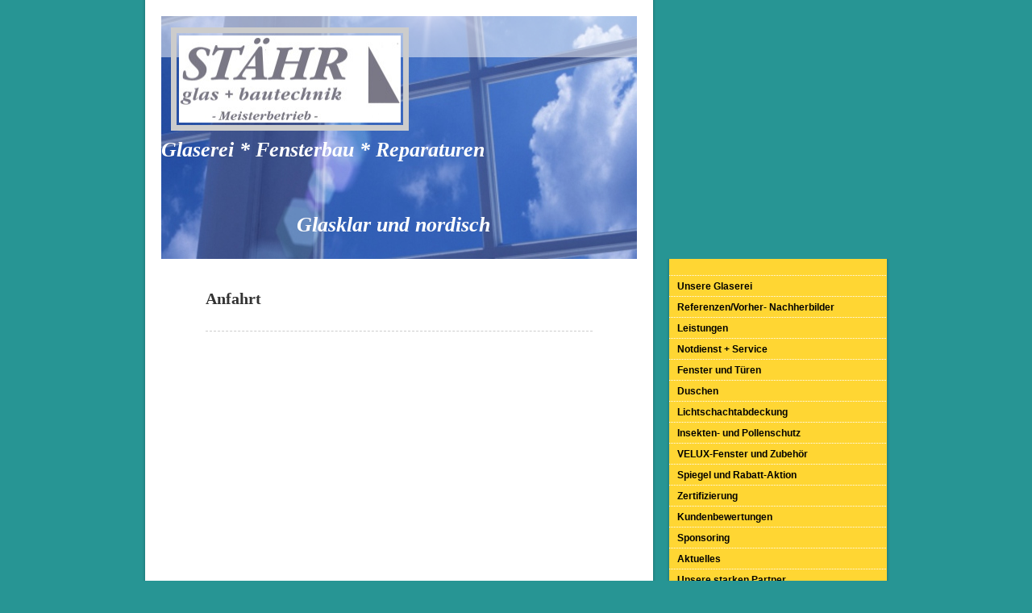

--- FILE ---
content_type: text/html; charset=UTF-8
request_url: https://www.glasundbautechnik.de/anfahrt/
body_size: 6239
content:
<!DOCTYPE html>
<html lang="de"  ><head prefix="og: http://ogp.me/ns# fb: http://ogp.me/ns/fb# business: http://ogp.me/ns/business#">
    <meta http-equiv="Content-Type" content="text/html; charset=utf-8"/>
    <meta name="generator" content="IONOS MyWebsite"/>
        
    <link rel="dns-prefetch" href="//cdn.website-start.de/"/>
    <link rel="dns-prefetch" href="//105.mod.mywebsite-editor.com"/>
    <link rel="dns-prefetch" href="https://105.sb.mywebsite-editor.com/"/>
    <link rel="shortcut icon" href="//cdn.website-start.de/favicon.ico"/>
        <title>STÄHR glas+bautechnik - Anfahrt</title>
    
    

<meta name="format-detection" content="telephone=no"/>
        <meta name="keywords" content="Anfahrt"/>
            <meta name="description" content="STÄHR glas+bautechnik, Kiel"/>
            <meta name="robots" content="index,follow"/>
        <link href="https://www.glasundbautechnik.de/s/style/layout.css?1707334748" rel="stylesheet" type="text/css"/>
    <link href="https://www.glasundbautechnik.de/s/style/main.css?1707334748" rel="stylesheet" type="text/css"/>
    <link href="https://www.glasundbautechnik.de/s/style/font.css?1707334748" rel="stylesheet" type="text/css"/>
    <link href="//cdn.website-start.de/app/cdn/min/group/web.css?1763478093678" rel="stylesheet" type="text/css"/>
<link href="//cdn.website-start.de/app/cdn/min/moduleserver/css/de_DE/common,shoppingbasket?1763478093678" rel="stylesheet" type="text/css"/>
    <link href="https://105.sb.mywebsite-editor.com/app/logstate2-css.php?site=774029333&amp;t=1768920835" rel="stylesheet" type="text/css"/>

<script type="text/javascript">
    /* <![CDATA[ */
var stagingMode = '';
    /* ]]> */
</script>
<script src="https://105.sb.mywebsite-editor.com/app/logstate-js.php?site=774029333&amp;t=1768920835"></script>

    <link href="https://www.glasundbautechnik.de/s/style/print.css?1763478093678" rel="stylesheet" media="print" type="text/css"/>
    <script type="text/javascript">
    /* <![CDATA[ */
    var systemurl = 'https://105.sb.mywebsite-editor.com/';
    var webPath = '/';
    var proxyName = '';
    var webServerName = 'www.glasundbautechnik.de';
    var sslServerUrl = 'https://www.glasundbautechnik.de';
    var nonSslServerUrl = 'http://www.glasundbautechnik.de';
    var webserverProtocol = 'http://';
    var nghScriptsUrlPrefix = '//105.mod.mywebsite-editor.com';
    var sessionNamespace = 'DIY_SB';
    var jimdoData = {
        cdnUrl:  '//cdn.website-start.de/',
        messages: {
            lightBox: {
    image : 'Bild',
    of: 'von'
}

        },
        isTrial: 0,
        pageId: 920139878    };
    var script_basisID = "774029333";

    diy = window.diy || {};
    diy.web = diy.web || {};

        diy.web.jsBaseUrl = "//cdn.website-start.de/s/build/";

    diy.context = diy.context || {};
    diy.context.type = diy.context.type || 'web';
    /* ]]> */
</script>

<script type="text/javascript" src="//cdn.website-start.de/app/cdn/min/group/web.js?1763478093678" crossorigin="anonymous"></script><script type="text/javascript" src="//cdn.website-start.de/s/build/web.bundle.js?1763478093678" crossorigin="anonymous"></script><script src="//cdn.website-start.de/app/cdn/min/moduleserver/js/de_DE/common,shoppingbasket?1763478093678"></script>
<script type="text/javascript" src="https://cdn.website-start.de/proxy/apps/static/resource/dependencies/"></script><script type="text/javascript">
                    if (typeof require !== 'undefined') {
                        require.config({
                            waitSeconds : 10,
                            baseUrl : 'https://cdn.website-start.de/proxy/apps/static/js/'
                        });
                    }
                </script><script type="text/javascript" src="//cdn.website-start.de/app/cdn/min/group/pfcsupport.js?1763478093678" crossorigin="anonymous"></script>    <meta property="og:type" content="business.business"/>
    <meta property="og:url" content="https://www.glasundbautechnik.de/anfahrt/"/>
    <meta property="og:title" content="STÄHR glas+bautechnik - Anfahrt"/>
            <meta property="og:description" content="STÄHR glas+bautechnik, Kiel"/>
                <meta property="og:image" content="https://www.glasundbautechnik.de/s/misc/logo.jpg?t=1767619950"/>
        <meta property="business:contact_data:country_name" content="Deutschland"/>
    
    
    
    
    
    
    
    
</head>


<body class="body diyBgActive  cc-pagemode-default diy-market-de_DE" data-pageid="920139878" id="page-920139878">
    
    <div class="diyw">
        <div id="container">
	<div id="container_inner">

		<div id="header">

			
<style type="text/css" media="all">
.diyw div#emotion-header {
        max-width: 590px;
        max-height: 301px;
                background: #A0A0A0;
    }

.diyw div#emotion-header-title-bg {
    left: 0%;
    top: 20%;
    width: 100%;
    height: 17%;

    background-color: #FFFFFF;
    opacity: 0.50;
    filter: alpha(opacity = 50.23);
    }
.diyw img#emotion-header-logo {
    left: 2.11%;
    top: 4.72%;
    background: transparent;
            width: 46.61%;
        height: 35.88%;
                border: 7px solid #cccccc;
        padding: 3px;
        }

.diyw div#emotion-header strong#emotion-header-title {
    left: 34%;
    top: 23%;
    color: #ffffff;
        font: italic bold 26px/120% 'Times New Roman', Times, serif;
}

.diyw div#emotion-no-bg-container{
    max-height: 301px;
}

.diyw div#emotion-no-bg-container .emotion-no-bg-height {
    margin-top: 51.02%;
}
</style>
<div id="emotion-header" data-action="loadView" data-params="active" data-imagescount="1">
            <img src="https://www.glasundbautechnik.de/s/img/emotionheader.jpg?1729171580.590px.301px" id="emotion-header-img" alt=""/>
            
        <div id="ehSlideshowPlaceholder">
            <div id="ehSlideShow">
                <div class="slide-container">
                                        <div style="background-color: #A0A0A0">
                            <img src="https://www.glasundbautechnik.de/s/img/emotionheader.jpg?1729171580.590px.301px" alt=""/>
                        </div>
                                    </div>
            </div>
        </div>


        <script type="text/javascript">
        //<![CDATA[
                diy.module.emotionHeader.slideShow.init({ slides: [{"url":"https:\/\/www.glasundbautechnik.de\/s\/img\/emotionheader.jpg?1729171580.590px.301px","image_alt":"","bgColor":"#A0A0A0"}] });
        //]]>
        </script>

    
                        <a href="https://www.glasundbautechnik.de/">
        
                    <img id="emotion-header-logo" src="https://www.glasundbautechnik.de/s/misc/logo.jpg?t=1767619950" alt=""/>
        
                    </a>
            
                  	<div id="emotion-header-title-bg"></div>
    
            <strong id="emotion-header-title" style="text-align: left">Glaserei * Fensterbau * Reparaturen


                        Glasklar und nordisch</strong>
                    <div class="notranslate">
                <svg xmlns="http://www.w3.org/2000/svg" version="1.1" id="emotion-header-title-svg" viewBox="0 0 590 301" preserveAspectRatio="xMinYMin meet"><text style="font-family:'Times New Roman', Times, serif;font-size:26px;font-style:italic;font-weight:bold;fill:#ffffff;line-height:1.2em;"><tspan x="0" style="text-anchor: start" dy="0.95em">Glaserei * Fensterbau * Reparaturen</tspan><tspan x="0" style="text-anchor: start" dy="1.2em"> </tspan><tspan x="0" style="text-anchor: start" dy="1.2em"> </tspan><tspan x="0" style="text-anchor: start" dy="1.2em">                        Glasklar und nordisch</tspan></text></svg>
            </div>
            
    
    <script type="text/javascript">
    //<![CDATA[
    (function ($) {
        function enableSvgTitle() {
                        var titleSvg = $('svg#emotion-header-title-svg'),
                titleHtml = $('#emotion-header-title'),
                emoWidthAbs = 590,
                emoHeightAbs = 301,
                offsetParent,
                titlePosition,
                svgBoxWidth,
                svgBoxHeight;

                        if (titleSvg.length && titleHtml.length) {
                offsetParent = titleHtml.offsetParent();
                titlePosition = titleHtml.position();
                svgBoxWidth = titleHtml.width();
                svgBoxHeight = titleHtml.height();

                                titleSvg.get(0).setAttribute('viewBox', '0 0 ' + svgBoxWidth + ' ' + svgBoxHeight);
                titleSvg.css({
                   left: Math.roundTo(100 * titlePosition.left / offsetParent.width(), 3) + '%',
                   top: Math.roundTo(100 * titlePosition.top / offsetParent.height(), 3) + '%',
                   width: Math.roundTo(100 * svgBoxWidth / emoWidthAbs, 3) + '%',
                   height: Math.roundTo(100 * svgBoxHeight / emoHeightAbs, 3) + '%'
                });

                titleHtml.css('visibility','hidden');
                titleSvg.css('visibility','visible');
            }
        }

        
            var posFunc = function($, overrideSize) {
                var elems = [], containerWidth, containerHeight;
                                    elems.push({
                        selector: '#emotion-header-title',
                        overrideSize: true,
                        horPos: 0,
                        vertPos: 84                    });
                    lastTitleWidth = $('#emotion-header-title').width();
                                                elems.push({
                    selector: '#emotion-header-title-bg',
                    horPos: 1,
                    vertPos: 0                });
                                
                containerWidth = parseInt('590');
                containerHeight = parseInt('301');

                for (var i = 0; i < elems.length; ++i) {
                    var el = elems[i],
                        $el = $(el.selector),
                        pos = {
                            left: el.horPos,
                            top: el.vertPos
                        };
                    if (!$el.length) continue;
                    var anchorPos = $el.anchorPosition();
                    anchorPos.$container = $('#emotion-header');

                    if (overrideSize === true || el.overrideSize === true) {
                        anchorPos.setContainerSize(containerWidth, containerHeight);
                    } else {
                        anchorPos.setContainerSize(null, null);
                    }

                    var pxPos = anchorPos.fromAnchorPosition(pos),
                        pcPos = anchorPos.toPercentPosition(pxPos);

                    var elPos = {};
                    if (!isNaN(parseFloat(pcPos.top)) && isFinite(pcPos.top)) {
                        elPos.top = pcPos.top + '%';
                    }
                    if (!isNaN(parseFloat(pcPos.left)) && isFinite(pcPos.left)) {
                        elPos.left = pcPos.left + '%';
                    }
                    $el.css(elPos);
                }

                // switch to svg title
                enableSvgTitle();
            };

                        var $emotionImg = jQuery('#emotion-header-img');
            if ($emotionImg.length > 0) {
                // first position the element based on stored size
                posFunc(jQuery, true);

                // trigger reposition using the real size when the element is loaded
                var ehLoadEvTriggered = false;
                $emotionImg.one('load', function(){
                    posFunc(jQuery);
                    ehLoadEvTriggered = true;
                                        diy.module.emotionHeader.slideShow.start();
                                    }).each(function() {
                                        if(this.complete || typeof this.complete === 'undefined') {
                        jQuery(this).load();
                    }
                });

                                noLoadTriggeredTimeoutId = setTimeout(function() {
                    if (!ehLoadEvTriggered) {
                        posFunc(jQuery);
                    }
                    window.clearTimeout(noLoadTriggeredTimeoutId)
                }, 5000);//after 5 seconds
            } else {
                jQuery(function(){
                    posFunc(jQuery);
                });
            }

                        if (jQuery.isBrowser && jQuery.isBrowser.ie8) {
                var longTitleRepositionCalls = 0;
                longTitleRepositionInterval = setInterval(function() {
                    if (lastTitleWidth > 0 && lastTitleWidth != jQuery('#emotion-header-title').width()) {
                        posFunc(jQuery);
                    }
                    longTitleRepositionCalls++;
                    // try this for 5 seconds
                    if (longTitleRepositionCalls === 5) {
                        window.clearInterval(longTitleRepositionInterval);
                    }
                }, 1000);//each 1 second
            }

            }(jQuery));
    //]]>
    </script>

    </div>


		</div>

		<div id="content">
			<!-- content_start -->

			
        <div id="content_area">
        	<div id="content_start"></div>
        	
        
        <div id="matrix_1024336728" class="sortable-matrix" data-matrixId="1024336728"><div class="n module-type-header diyfeLiveArea "> <h1><span class="diyfeDecoration">Anfahrt</span></h1> </div><div class="n module-type-googlemaps diyfeLiveArea "> 
            <a style="display:block;" href="https://www.google.com/maps/search/?api=1&amp;channel=mws-visit&amp;hl=de-DE&amp;query=54.298030,10.093460" target="_blank">            
            <img id="map_image_5784710504" style="margin:auto; max-width:100%;" height="400" data-src="https://maps.googleapis.com/maps/api/staticmap?channel=mws-visit&amp;language=de_DE&amp;center=54.368158548353%2C10.093688964844&amp;zoom=11&amp;size=470x400&amp;maptype=roadmap&amp;client=gme-11internet&amp;markers=54.298030,10.093460&amp;signature=7lJysQBaxnwxxO_uTRG8dlJt-tw=" src="" alt=""/>
                 
        </a>
        <script type="text/javascript">
            /* <![CDATA[ */
            var lazyload = function () {
                var mapImage = jQuery('#map_image_5784710504');

                var windowTop = jQuery(window).scrollTop();
                var windowBottom = windowTop + jQuery(window).height();

                var mapTop = mapImage.offset().top;
                var mapBottom = mapTop + mapImage.height();

                if ((mapImage.attr('src') === '') && (windowTop <= mapBottom) && (windowBottom >= mapTop)) {
                    mapImage.attr('src', mapImage.data('src'));
                    mapImage.removeData('src');
                    mapImage.removeAttr('height');
                }
            };
            jQuery(document).ready(lazyload);
            jQuery(window).scroll(lazyload);
            /* ]]> */
        </script>
     </div><div class="n module-type-hr diyfeLiveArea "> <div style="padding: 0px 0px">
    <div class="hr"></div>
</div>
 </div></div>
        
        
        </div>

			<!-- content_ende -->
		</div>

		<div id="sidebar">
			<div id="navigation">
				<div id="navigation_inner">
					<div id="mainNavWrapper" class="altcolor">

						<div class="webnavigation"><ul id="mainNav1" class="mainNav1"><li class="navTopItemGroup_1"><a data-page-id="920139877" href="https://www.glasundbautechnik.de/" class="level_1"><span>Unsere Glaserei</span></a></li><li class="navTopItemGroup_2"><a data-page-id="920139889" href="https://www.glasundbautechnik.de/referenzen-vorher-nachherbilder/" class="level_1"><span>Referenzen/Vorher- Nachherbilder</span></a></li><li class="navTopItemGroup_3"><a data-page-id="920139872" href="https://www.glasundbautechnik.de/leistungen/" class="level_1"><span>Leistungen</span></a></li><li class="navTopItemGroup_4"><a data-page-id="920139875" href="https://www.glasundbautechnik.de/notdienst-service/" class="level_1"><span>Notdienst + Service</span></a></li><li class="navTopItemGroup_5"><a data-page-id="920139884" href="https://www.glasundbautechnik.de/fenster-und-türen/" class="level_1"><span>Fenster und Türen</span></a></li><li class="navTopItemGroup_6"><a data-page-id="923452939" href="https://www.glasundbautechnik.de/duschen/" class="level_1"><span>Duschen</span></a></li><li class="navTopItemGroup_7"><a data-page-id="921832075" href="https://www.glasundbautechnik.de/lichtschachtabdeckung/" class="level_1"><span>Lichtschachtabdeckung</span></a></li><li class="navTopItemGroup_8"><a data-page-id="923722176" href="https://www.glasundbautechnik.de/insekten-und-pollenschutz/" class="level_1"><span>Insekten- und Pollenschutz</span></a></li><li class="navTopItemGroup_9"><a data-page-id="920139891" href="https://www.glasundbautechnik.de/velux-fenster-und-zubehör/" class="level_1"><span>VELUX-Fenster und Zubehör</span></a></li><li class="navTopItemGroup_10"><a data-page-id="920139890" href="https://www.glasundbautechnik.de/spiegel-und-rabatt-aktion/" class="level_1"><span>Spiegel und Rabatt-Aktion</span></a></li><li class="navTopItemGroup_11"><a data-page-id="920139883" href="https://www.glasundbautechnik.de/zertifizierung/" class="level_1"><span>Zertifizierung</span></a></li><li class="navTopItemGroup_12"><a data-page-id="924135305" href="https://www.glasundbautechnik.de/kundenbewertungen/" class="level_1"><span>Kundenbewertungen</span></a></li><li class="navTopItemGroup_13"><a data-page-id="924139899" href="https://www.glasundbautechnik.de/sponsoring/" class="level_1"><span>Sponsoring</span></a></li><li class="navTopItemGroup_14"><a data-page-id="920139876" href="https://www.glasundbautechnik.de/aktuelles/" class="level_1"><span>Aktuelles</span></a></li><li class="navTopItemGroup_15"><a data-page-id="920139888" href="https://www.glasundbautechnik.de/unsere-starken-partner/" class="level_1"><span>Unsere starken Partner....</span></a></li><li class="navTopItemGroup_16"><a data-page-id="920139878" href="https://www.glasundbautechnik.de/anfahrt/" class="current level_1"><span>Anfahrt</span></a></li><li class="navTopItemGroup_17"><a data-page-id="920139886" href="https://www.glasundbautechnik.de/unser-sicherheitschef/" class="level_1"><span>Unser Sicherheitschef</span></a></li><li class="navTopItemGroup_18"><a data-page-id="920139880" href="https://www.glasundbautechnik.de/impressum/" class="level_1"><span>Impressum</span></a></li><li class="navTopItemGroup_19"><a data-page-id="920139885" href="https://www.glasundbautechnik.de/agb-u-datenschutzerklärung/" class="level_1"><span>AGB u.  Datenschutzerklärung</span></a></li><li class="navTopItemGroup_20"><a data-page-id="920139879" href="https://www.glasundbautechnik.de/kontakt/" class="level_1"><span>Kontakt</span></a></li></ul></div>

					</div>					
				</div>
			</div>

			<div id="sidebar_content">
				<div id="sidebar_content_inner">
					<div id="sidebar_content_wrapper" class="altcolor">

						<div id="matrix_1024336730" class="sortable-matrix" data-matrixId="1024336730"><div class="n module-type-header diyfeLiveArea "> <h1><span class="diyfeDecoration">Hier finden Sie uns:</span></h1> </div><div class="n module-type-text diyfeLiveArea "> <p><strong>STÄHR glas+bautechnik</strong></p>
<p><strong>Inh. Christopher Schwartz e.K.</strong></p>
<p><strong>﻿</strong></p>
<p>Haßberg 16</p>
<p>24113 Kiel</p>
<p> </p>
<p>Telefon: +49 431 682837</p>
<p>Fax:       +49 431 682869</p>
<p>24h:       0172-410 52 97</p>
<p>e-mail:    <a href="mailto:info@glasundbautechnik.de" target="_self">info@glasundbautechnik.de</a></p>
<p>Homepage: <a href="http://www.staehr-glastec.de">www.glasundbautechnik.de</a></p>
<p> </p>
<p> </p> </div><div class="n module-type-hr diyfeLiveArea "> <div style="padding: 0px 0px">
    <div class="hr"></div>
</div>
 </div><div class="n module-type-header diyfeLiveArea "> <h2><span class="diyfeDecoration">Öffnungszeiten</span></h2> </div><div class="n module-type-text diyfeLiveArea "> <p style="text-align: center;"> </p>
<p style="text-align: center;"><span style="font-size: 20px;"><b>Öffnungszeiten:</b></span></p>
<p> </p>
<p><b><font size="3"><span style="font-size:16px;" wfd-id="606">M</span>o.-Do.:     7:30 - 13:00</font></b></p>
<p><span style="font-size:16px;" wfd-id="605"><strong>Freitags.:   7:30 - 12:00</strong></span></p>
<p style="text-align: center;"> </p>
<p><span style="font-size: 20px;" wfd-id="603"><span style="color: rgb(201, 5, 9);" wfd-id="604"><strong>Unseren Notdienst erreichen Sie rund um die Uhr unter der
Telefon-Nr.:</strong></span></span></p>
<p> </p>
<p><span style="font-size: 20px;" wfd-id="601"><span style="color: rgb(201, 5, 9);" wfd-id="602"><strong>0172 - 410 52 97</strong></span></span></p>
<p> </p>
<p> </p>
<p><span style="font-size:24px;"><span wfd-id="600"><strong>Feier- + Brückentage:</strong></span></span></p>
<p style="text-align: center;"> </p>
<p style="text-align: center;"><span style="font-size:16px;" wfd-id="599"><strong>An diesen Tagen ist unser Betrieb geschlossen:</strong></span></p>
<p style="text-align: center;"> </p>
<p style="text-align: center;"><strong><span style="font-size:18px;">Freitag den </span></strong></p>
<p style="text-align: center;"><strong><span style="font-size:18px;">15.05-2026</span></strong></p>
<p style="text-align: center;"> </p>
<p style="text-align: center;"><strong><span style="font-size:20px;">Unser Notdienst steht Ihnen jedoch weiterhin zur Verfügung.</span></strong></p>
<p> </p> </div><div class="n module-type-hr diyfeLiveArea "> <div style="padding: 0px 0px">
    <div class="hr"></div>
</div>
 </div></div>

					</div>
				</div>
			</div>
		</div>

		<div id="footer">
			<div class="gutter">

				<div id="contentfooter">
    <div class="leftrow">
                        <a rel="nofollow" href="javascript:window.print();">
                    <img class="inline" height="14" width="18" src="//cdn.website-start.de/s/img/cc/printer.gif" alt=""/>
                    Druckversion                </a> <span class="footer-separator">|</span>
                <a href="https://www.glasundbautechnik.de/sitemap/">Sitemap</a>
                        <br/> © STÄHR glas+bautechnik<br/>
<br/>
Diese Homepage wurde mit <a rel="nofollow" href="https://www.ionos.de/websites/homepage-erstellen" target="_blank">IONOS MyWebsite</a> erstellt.
            </div>
    <script type="text/javascript">
        window.diy.ux.Captcha.locales = {
            generateNewCode: 'Neuen Code generieren',
            enterCode: 'Bitte geben Sie den Code ein'
        };
        window.diy.ux.Cap2.locales = {
            generateNewCode: 'Neuen Code generieren',
            enterCode: 'Bitte geben Sie den Code ein'
        };
    </script>
    <div class="rightrow">
                    <span class="loggedout">
                <a rel="nofollow" id="login" href="https://login.1and1-editor.com/774029333/www.glasundbautechnik.de/de?pageId=920139878">
                    Login                </a>
            </span>
                
                <span class="loggedin">
            <a rel="nofollow" id="logout" href="https://105.sb.mywebsite-editor.com/app/cms/logout.php">Logout</a> <span class="footer-separator">|</span>
            <a rel="nofollow" id="edit" href="https://105.sb.mywebsite-editor.com/app/774029333/920139878/">Seite bearbeiten</a>
        </span>
    </div>
</div>
            <div id="loginbox" class="hidden">
                <script type="text/javascript">
                    /* <![CDATA[ */
                    function forgotpw_popup() {
                        var url = 'https://passwort.1und1.de/xml/request/RequestStart';
                        fenster = window.open(url, "fenster1", "width=600,height=400,status=yes,scrollbars=yes,resizable=yes");
                        // IE8 doesn't return the window reference instantly or at all.
                        // It may appear the call failed and fenster is null
                        if (fenster && fenster.focus) {
                            fenster.focus();
                        }
                    }
                    /* ]]> */
                </script>
                                <img class="logo" src="//cdn.website-start.de/s/img/logo.gif" alt="IONOS" title="IONOS"/>

                <div id="loginboxOuter"></div>
            </div>
        


			</div>
		</div>

	</div>
</div>    </div>

    
    </body>


<!-- rendered at Mon, 05 Jan 2026 14:32:31 +0100 -->
</html>


--- FILE ---
content_type: text/css
request_url: https://www.glasundbautechnik.de/s/style/layout.css?1707334748
body_size: 1206
content:

body 
{
	margin: 0;
	padding: 0 0 80px;
}


.diyw .altcolor {
	background-color: #ffd633;
}


.diyw div#container {
	margin: 0 auto;
	width: 920px;
	padding: 0 4px;
	position: relative;
	background: url(https://www.glasundbautechnik.de/s/img/1007-container_bg.png) repeat-y;
}

* html .diyw div#container {
	background-image: url(https://www.glasundbautechnik.de/s/img/1007-container_bg.gif);
}


.diyw div#header {
	width: 590px;
	padding: 20px 20px 0;
	background: #fff;
}

.diyw div#emotion-header {
	position: relative;
}

.diyw div#emotion-header strong#emotion-header-title {
	position: absolute;
	top: 0;
	left: 0;
}


.diyw div#content {
	width: 490px;
	float: left;
	padding: 30px 70px 60px;
	position: relative;
}


.diyw div#sidebar {
	width: 270px;
	float: right;
	margin: 0 -4px;
	padding: 0 4px;
	position: relative;
}


.diyw div#navigation, .diyw div#sidebar_content {
	margin: 0 -4px 20px;
	padding: 0 4px 7px;
	background: url(https://www.glasundbautechnik.de/s/img/1007-sidebar_bottom_bg.png) no-repeat 50% 100%;
	zoom: 1;
}

.diyw div#navigation_inner, .diyw div#sidebar_content_inner {
	margin: 0 -4px;
	padding: 0 4px;
	background-image: url(https://www.glasundbautechnik.de/s/img/1007-sidebar_bg.png);
	background-repeat: repeat-y;
	background-position: 50% 0;
}

* html .diyw div#navigation, * html .diyw div#sidebar_content,
* html .diyw div#navigation_inner, * html .diyw div#sidebar_content_inner {
	background: none;
}

.diyw div#mainNavWrapper {
	padding: 20px 0 80px;
}

.diyw ul.mainNav1 {
	margin: 0;
	padding: 1px 0 0 0;
	list-style: none;
	background: url(https://www.glasundbautechnik.de/s/img/1007-dots.gif) repeat-x;
}

.diyw ul.mainNav1 li {
	background: url(https://www.glasundbautechnik.de/s/img/1007-dots.gif) repeat-x 0 100%;
	width: 270px;
}

.diyw ul.mainNav1 li a {
	font-weight: bold;
	display: block;
	width: 250px;
	padding: 5px 10px;
	text-decoration: none;
}

.diyw ul.mainNav1 li a:hover, .diyw ul.mainNav1 li a.current {
	background: url(https://www.glasundbautechnik.de/s/img/1007-navigation_bg.png);
	color: #fff;
}

* html .diyw ul.mainNav1 li a:hover, * html .diyw ul.mainNav1 li a.current {
	filter: progid:DXImageTransform.Microsoft.AlphaImageLoader(src="https://www.glasundbautechnik.de/s/img/1007-navigation_bg.png", enabled='true', sizingMethod='scale');
	background-image: none;
}

.diyw ul.mainNav2 {
	margin: 0;
	padding: 0;
	list-style: none;
}

.diyw ul.mainNav2 li a {
	padding: 5px 10px 5px 30px;
	width: 230px;
}

.diyw ul.mainNav3 {
	margin: 0;
	padding: 0;
	list-style: none;
}

.diyw ul.mainNav3 li a {
	padding: 5px 10px 5px 50px;
	width: 210px;
}

.diyw div#sidebar_content_wrapper {
	padding: 10px 20px;
}

.diyw div#jimdobox {
	margin-bottom: 20px;
}


.diyw div#footer {
	clear: both;
	width: 590px;
	margin: 0 -4px;
	padding: 0 24px 0;
	background: url(https://www.glasundbautechnik.de/s/img/1007-container_bottom_bg.png) no-repeat 0 100%;
	position: relative;
	top: 7px;
}

.diyw div#footer div.gutter {
	border-top: 1px solid #cfd0d1;
	padding: 10px 0 17px;
}

* html .diyw div#footer {
	background-image: none;
}



body .diyw
{
	font: normal 11px/140% Verdana, Arial, Helvetica, sans-serif;
	color: #666666;
}
 .diyw p, .diyw table, .diyw td {
	font: normal 11px/140% Verdana, Arial, Helvetica, sans-serif;
	color: #666666;
}

.diyw h1 {
	font: bold 14px/140% Verdana, Arial, Helvetica, sans-serif;
	color: #000000;
}

.diyw h2 {
	font: bold 12px/140% Verdana, Arial, Helvetica, sans-serif;
	color: #666666;
}


.diyw a.trackbackUrl, 
.diyw a.trackbackUrl:link,
.diyw a.trackbackUrl:visited,
.diyw a.trackbackUrl:hover,
.diyw a.trackbackUrl:active {
	background: #EEEEEE none repeat scroll 0% 0%;
	border: 1px solid black;
	color: #333333;
	padding: 2px;
	text-decoration: none;
}

.diyw a:link,
.diyw a:visited {
	text-decoration: underline; 
	color: #DB2F2C;
}

.diyw a:active, 
.diyw a:hover {
	text-decoration: none; 
	color: #DB2F2C;
}

.diyw div.hr {
	border-bottom-style: dotted;
	border-bottom-width: 1px; 
	border-color: #CCCCCC;
	height: 1px;
}
 
.diyw .altcolor,
.diyw .altcolor p {
	color: #000000;
}

.diyw .altcolor h1 {
	color: #000000;
}

.diyw .altcolor h2 {
	color: #000000;
}

.diyw .altcolor a:link,
.diyw .altcolor a:visited {
	color: #000000;
}

.diyw .altcolor a:active, 
.diyw .altcolor a:hover {
	color: #000000;
}

.diyw .altcolor div.hr {
	border-color: #000000;
}


--- FILE ---
content_type: text/css
request_url: https://www.glasundbautechnik.de/s/style/main.css?1707334748
body_size: -76
content:
.body { background-color: #279594; } 

--- FILE ---
content_type: text/css
request_url: https://www.glasundbautechnik.de/s/style/font.css?1707334748
body_size: 438
content:
@charset "utf-8";

body .diyw {}

html body .diyw, html .diyw p, html .diyw table, html .diyw td
{
	font:normal 12px/140% Verdana, Geneva, sans-serif;
	color:#000000;
}

html .diyw h1
{
	font:bold 20px/140% "Times New Roman", Times, serif;
	color:#333333;
	
}

html .diyw h2
{
	font:bold 16px/140% "Times New Roman", Times, serif;
	color:#333333;
	
}

/* Blog */

.diyw a.trackbackUrl, 
.diyw a.trackbackUrl:link,
.diyw a.trackbackUrl:visited,
.diyw a.trackbackUrl:hover,
.diyw a.trackbackUrl:active
{
	background:#EEEEEE none repeat scroll 0% 0%;
	border:1px solid black;
	color:#333333;
	padding:2px;
	text-decoration:none;
}

.diyw a:link,
.diyw a:visited
{
	text-decoration: underline; /* fix */
	color:#0040B6; 
}

.diyw a:active, 
.diyw a:hover
{
	text-decoration:none; /* fix */
	color: #0040B6;
}

html .diyw div.hr
{
	border-bottom-style:dashed;
	border-bottom-width:1px; /* fix */
	border-color: #CCCCCC;
	height: 1px;
}/*  alternative */

.diyw .altcolor,
.diyw .altcolor p, .diyw .diywebCustomColor p { color:#fd040a;}

.diyw .altcolor h1, .diyw .diywebCustomColor h1 {color:#000000; }
.diyw .altcolor h2, .diyw .diywebCustomColor h2 {color:#000000; }

.diyw .altcolor a:link, .diyw .diywebCustomColor a:link,
.diyw .altcolor a:visited, .diyw .diywebCustomColor a:visited { color:#000000; }

.diyw .altcolor a:active, .diyw .diywebCustomColor a:active,  
.diyw .altcolor a:hover, .diyw .diywebCustomColor a:hover { color:#000000; }

.diyw .altcolor div.hr, .diyw .diywebCustomColor div.hr {border-color: #000000;}
